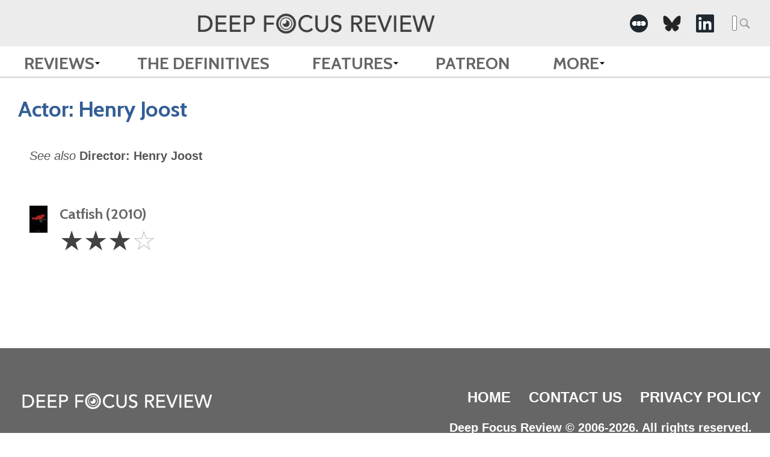

--- FILE ---
content_type: text/html; charset=UTF-8
request_url: https://www.deepfocusreview.com/actor/henry-joost/
body_size: 6096
content:


<!DOCTYPE HTML>
<html lang="en-US" class="no-js">
	<head>
		<meta charset="utf-8">
		
		<meta name="content-type" value="text/html">
		<meta name="viewport" content="width=device-width, initial-scale=1.0">
		<link rel="apple-touch-icon" sizes="57x57" href="https://www.deepfocusreview.com/wp-content/themes/dfr-2024/img/favicon/apple-icon-57x57.png">
		<link rel="apple-touch-icon" sizes="60x60" href="https://www.deepfocusreview.com/wp-content/themes/dfr-2024/img/favicon/apple-icon-60x60.png">
		<link rel="apple-touch-icon" sizes="72x72" href="https://www.deepfocusreview.com/wp-content/themes/dfr-2024/img/favicon/apple-icon-72x72.png">
		<link rel="apple-touch-icon" sizes="76x76" href="https://www.deepfocusreview.com/wp-content/themes/dfr-2024/img/favicon/apple-icon-76x76.png">
		<link rel="apple-touch-icon" sizes="114x114" href="https://www.deepfocusreview.com/wp-content/themes/dfr-2024/img/favicon/apple-icon-114x114.png">
		<link rel="apple-touch-icon" sizes="120x120" href="https://www.deepfocusreview.com/wp-content/themes/dfr-2024/img/favicon/apple-icon-120x120.png">
		<link rel="apple-touch-icon" sizes="144x144" href="https://www.deepfocusreview.com/wp-content/themes/dfr-2024/img/favicon/apple-icon-144x144.png">
		<link rel="apple-touch-icon" sizes="152x152" href="https://www.deepfocusreview.com/wp-content/themes/dfr-2024/img/favicon/apple-icon-152x152.png">
		<link rel="apple-touch-icon" sizes="180x180" href="https://www.deepfocusreview.com/wp-content/themes/dfr-2024/img/favicon/apple-icon-180x180.png">
		<link rel="icon" type="image/png" sizes="192x192"  href="https://www.deepfocusreview.com/wp-content/themes/dfr-2024/img/favicon/android-icon-192x192.png">
		<link rel="icon" type="image/png" sizes="32x32" href="https://www.deepfocusreview.com/wp-content/themes/dfr-2024/img/favicon/favicon-32x32.png">
		<link rel="icon" type="image/png" sizes="96x96" href="https://www.deepfocusreview.com/wp-content/themes/dfr-2024/img/favicon/favicon-96x96.png">
		<link rel="icon" type="image/png" sizes="16x16" href="https://www.deepfocusreview.com/wp-content/themes/dfr-2024/img/favicon/favicon-16x16.png">
		<!-- link rel="manifest" href="/img/favicon/manifest.json" -->
		<meta name="msapplication-TileColor" content="#ffffff">
		<meta name="msapplication-TileImage" content="https://www.deepfocusreview.com/wp-content/themes/dfr-2024/img/favicon/ms-icon-144x144.png">
		<meta name="theme-color" content="#ffffff">
		<script>
		  (function(i,s,o,g,r,a,m){i['GoogleAnalyticsObject']=r;i[r]=i[r]||function(){
		  (i[r].q=i[r].q||[]).push(arguments)},i[r].l=1*new Date();a=s.createElement(o),
		  m=s.getElementsByTagName(o)[0];a.async=1;a.src=g;m.parentNode.insertBefore(a,m)
		  })(window,document,'script','https://www.google-analytics.com/analytics.js','ga');

		  ga('create', 'UA-88334915-1', 'auto');
		  ga('send', 'pageview');
		</script>
		<meta name="google-site-verification" content="hpQVlg79AN8SSYt08SsU3KOKoFQER29ITO6dg8bPl6g" />
		<meta name="description" content="List of reviews featuring actor Henry Joost.">
		<!-- start head -->
		<link rel="dns-prefetch" href="//cdn.hu-manity.co" />
		<!-- Cookie Compliance -->
		<script type="text/javascript">var huOptions = {"appID":"wwwdeepfocusreviewcom-8a62dda","currentLanguage":"en","blocking":false,"globalCookie":false,"isAdmin":false,"privacyConsent":true,"forms":[]};</script>
		<script type="text/javascript" src="https://cdn.hu-manity.co/hu-banner.min.js"></script><meta name='robots' content='noindex, follow' />

	<!-- This site is optimized with the Yoast SEO Premium plugin v26.5 (Yoast SEO v26.5) - https://yoast.com/wordpress/plugins/seo/ -->
	<title>Henry Joost Archives | Deep Focus Review</title>
	<meta property="og:locale" content="en_US" />
	<meta property="og:type" content="article" />
	<meta property="og:title" content="Henry Joost Archives" />
	<meta property="og:url" content="https://www.deepfocusreview.com/actor/henry-joost/" />
	<meta property="og:site_name" content="Deep Focus Review" />
	<meta name="twitter:card" content="summary_large_image" />
	<script type="application/ld+json" class="yoast-schema-graph">{"@context":"https://schema.org","@graph":[{"@type":"CollectionPage","@id":"https://www.deepfocusreview.com/actor/henry-joost/","url":"https://www.deepfocusreview.com/actor/henry-joost/","name":"Henry Joost Archives | Deep Focus Review","isPartOf":{"@id":"https://www.deepfocusreview.com/#website"},"primaryImageOfPage":{"@id":"https://www.deepfocusreview.com/actor/henry-joost/#primaryimage"},"image":{"@id":"https://www.deepfocusreview.com/actor/henry-joost/#primaryimage"},"thumbnailUrl":"https://www.deepfocusreview.com/wp-content/uploads/2016/12/catfish.jpg","breadcrumb":{"@id":"https://www.deepfocusreview.com/actor/henry-joost/#breadcrumb"},"inLanguage":"en-US"},{"@type":"ImageObject","inLanguage":"en-US","@id":"https://www.deepfocusreview.com/actor/henry-joost/#primaryimage","url":"https://www.deepfocusreview.com/wp-content/uploads/2016/12/catfish.jpg","contentUrl":"https://www.deepfocusreview.com/wp-content/uploads/2016/12/catfish.jpg","width":500,"height":743,"caption":"catfish"},{"@type":"BreadcrumbList","@id":"https://www.deepfocusreview.com/actor/henry-joost/#breadcrumb","itemListElement":[{"@type":"ListItem","position":1,"name":"Home","item":"https://www.deepfocusreview.com/"},{"@type":"ListItem","position":2,"name":"Henry Joost"}]},{"@type":"WebSite","@id":"https://www.deepfocusreview.com/#website","url":"https://www.deepfocusreview.com/","name":"Deep Focus Review","description":"Movie Reviews, Essays, and Analysis","publisher":{"@id":"https://www.deepfocusreview.com/#organization"},"alternateName":"DFR","potentialAction":[{"@type":"SearchAction","target":{"@type":"EntryPoint","urlTemplate":"https://www.deepfocusreview.com/?s={search_term_string}"},"query-input":{"@type":"PropertyValueSpecification","valueRequired":true,"valueName":"search_term_string"}}],"inLanguage":"en-US"},{"@type":"Organization","@id":"https://www.deepfocusreview.com/#organization","name":"Deep Focus Review","alternateName":"DFR","url":"https://www.deepfocusreview.com/","logo":{"@type":"ImageObject","inLanguage":"en-US","@id":"https://www.deepfocusreview.com/#/schema/logo/image/","url":"https://www.deepfocusreview.com/wp-content/uploads/2024/10/cropped-DFR-Favicon-5.png","contentUrl":"https://www.deepfocusreview.com/wp-content/uploads/2024/10/cropped-DFR-Favicon-5.png","width":512,"height":512,"caption":"Deep Focus Review"},"image":{"@id":"https://www.deepfocusreview.com/#/schema/logo/image/"},"sameAs":["https://www.instagram.com/deepfocusreview/","https://letterboxd.com/deepfocusreview/","https://www.linkedin.com/company/deep-focus-review/","https://www.threads.net/@deepfocusreview","https://bsky.app/profile/deepfocusreview.bsky.social"],"description":"Brian Eggert is a Tomatometer-Approved critic who writes about classic, independent, and mainstream cinema on Deep Focus Review. If you’re looking for new release recommendations or an appreciation of a longtime favorite, check out his in-depth essays, histories, and critical analyses. Deep Focus Review celebrates the movies you love and the hidden gems you have yet to discover.","email":"brian@deepfocusreview.com","legalName":"Deep Focus Review, LLC","foundingDate":"2007-01-01","numberOfEmployees":{"@type":"QuantitativeValue","minValue":"1","maxValue":"10"},"publishingPrinciples":"https://www.deepfocusreview.com/about/"}]}</script>
	<!-- / Yoast SEO Premium plugin. -->


<link rel='dns-prefetch' href='//www.deepfocusreview.com' />
<link rel='dns-prefetch' href='//www.googletagmanager.com' />
<link rel='dns-prefetch' href='//fonts.googleapis.com' />
<link rel='dns-prefetch' href='//pagead2.googlesyndication.com' />
<link rel="alternate" type="application/rss+xml" title="Deep Focus Review &raquo; Feed" href="https://www.deepfocusreview.com/feed/" />
<link rel="alternate" type="application/rss+xml" title="Deep Focus Review &raquo; Comments Feed" href="https://www.deepfocusreview.com/comments/feed/" />
<link rel="alternate" type="application/rss+xml" title="Deep Focus Review &raquo; Henry Joost Actors Feed" href="https://www.deepfocusreview.com/actor/henry-joost/feed/" />
<style id='wp-img-auto-sizes-contain-inline-css' type='text/css'>
img:is([sizes=auto i],[sizes^="auto," i]){contain-intrinsic-size:3000px 1500px}
/*# sourceURL=wp-img-auto-sizes-contain-inline-css */
</style>
<style id='wp-block-library-inline-css' type='text/css'>
:root{--wp-block-synced-color:#7a00df;--wp-block-synced-color--rgb:122,0,223;--wp-bound-block-color:var(--wp-block-synced-color);--wp-editor-canvas-background:#ddd;--wp-admin-theme-color:#007cba;--wp-admin-theme-color--rgb:0,124,186;--wp-admin-theme-color-darker-10:#006ba1;--wp-admin-theme-color-darker-10--rgb:0,107,160.5;--wp-admin-theme-color-darker-20:#005a87;--wp-admin-theme-color-darker-20--rgb:0,90,135;--wp-admin-border-width-focus:2px}@media (min-resolution:192dpi){:root{--wp-admin-border-width-focus:1.5px}}.wp-element-button{cursor:pointer}:root .has-very-light-gray-background-color{background-color:#eee}:root .has-very-dark-gray-background-color{background-color:#313131}:root .has-very-light-gray-color{color:#eee}:root .has-very-dark-gray-color{color:#313131}:root .has-vivid-green-cyan-to-vivid-cyan-blue-gradient-background{background:linear-gradient(135deg,#00d084,#0693e3)}:root .has-purple-crush-gradient-background{background:linear-gradient(135deg,#34e2e4,#4721fb 50%,#ab1dfe)}:root .has-hazy-dawn-gradient-background{background:linear-gradient(135deg,#faaca8,#dad0ec)}:root .has-subdued-olive-gradient-background{background:linear-gradient(135deg,#fafae1,#67a671)}:root .has-atomic-cream-gradient-background{background:linear-gradient(135deg,#fdd79a,#004a59)}:root .has-nightshade-gradient-background{background:linear-gradient(135deg,#330968,#31cdcf)}:root .has-midnight-gradient-background{background:linear-gradient(135deg,#020381,#2874fc)}:root{--wp--preset--font-size--normal:16px;--wp--preset--font-size--huge:42px}.has-regular-font-size{font-size:1em}.has-larger-font-size{font-size:2.625em}.has-normal-font-size{font-size:var(--wp--preset--font-size--normal)}.has-huge-font-size{font-size:var(--wp--preset--font-size--huge)}.has-text-align-center{text-align:center}.has-text-align-left{text-align:left}.has-text-align-right{text-align:right}.has-fit-text{white-space:nowrap!important}#end-resizable-editor-section{display:none}.aligncenter{clear:both}.items-justified-left{justify-content:flex-start}.items-justified-center{justify-content:center}.items-justified-right{justify-content:flex-end}.items-justified-space-between{justify-content:space-between}.screen-reader-text{border:0;clip-path:inset(50%);height:1px;margin:-1px;overflow:hidden;padding:0;position:absolute;width:1px;word-wrap:normal!important}.screen-reader-text:focus{background-color:#ddd;clip-path:none;color:#444;display:block;font-size:1em;height:auto;left:5px;line-height:normal;padding:15px 23px 14px;text-decoration:none;top:5px;width:auto;z-index:100000}html :where(.has-border-color){border-style:solid}html :where([style*=border-top-color]){border-top-style:solid}html :where([style*=border-right-color]){border-right-style:solid}html :where([style*=border-bottom-color]){border-bottom-style:solid}html :where([style*=border-left-color]){border-left-style:solid}html :where([style*=border-width]){border-style:solid}html :where([style*=border-top-width]){border-top-style:solid}html :where([style*=border-right-width]){border-right-style:solid}html :where([style*=border-bottom-width]){border-bottom-style:solid}html :where([style*=border-left-width]){border-left-style:solid}html :where(img[class*=wp-image-]){height:auto;max-width:100%}:where(figure){margin:0 0 1em}html :where(.is-position-sticky){--wp-admin--admin-bar--position-offset:var(--wp-admin--admin-bar--height,0px)}@media screen and (max-width:600px){html :where(.is-position-sticky){--wp-admin--admin-bar--position-offset:0px}}
/*wp_block_styles_on_demand_placeholder:697c907c1ea36*/
/*# sourceURL=wp-block-library-inline-css */
</style>
<style id='classic-theme-styles-inline-css' type='text/css'>
/*! This file is auto-generated */
.wp-block-button__link{color:#fff;background-color:#32373c;border-radius:9999px;box-shadow:none;text-decoration:none;padding:calc(.667em + 2px) calc(1.333em + 2px);font-size:1.125em}.wp-block-file__button{background:#32373c;color:#fff;text-decoration:none}
/*# sourceURL=/wp-includes/css/classic-themes.min.css */
</style>
<link rel='stylesheet' id='dfr-style-css' href='https://www.deepfocusreview.com/wp-content/themes/dfr-2024/style.css?ver=1738732759' type='text/css' media='' />
<link rel='stylesheet' id='dfr-app-css' href='https://www.deepfocusreview.com/wp-content/themes/dfr-2024/app.css?ver=1768597048' type='text/css' media='' />
<link rel='stylesheet' id='google_fonts-css' href='https://fonts.googleapis.com/css?family=Cabin:700' type='text/css' media='all' />
<script type="text/javascript" src="https://www.deepfocusreview.com/wp-includes/js/jquery/jquery.min.js?ver=3.7.1" id="jquery-core-js"></script>
<script type="text/javascript" src="https://www.deepfocusreview.com/wp-includes/js/jquery/jquery-migrate.min.js?ver=3.4.1" id="jquery-migrate-js"></script>

<!-- Google tag (gtag.js) snippet added by Site Kit -->
<!-- Google Analytics snippet added by Site Kit -->
<script type="text/javascript" src="https://www.googletagmanager.com/gtag/js?id=GT-NFDC8ZZ" id="google_gtagjs-js" async></script>
<script type="text/javascript" id="google_gtagjs-js-after">
/* <![CDATA[ */
window.dataLayer = window.dataLayer || [];function gtag(){dataLayer.push(arguments);}
gtag("set","linker",{"domains":["www.deepfocusreview.com"]});
gtag("js", new Date());
gtag("set", "developer_id.dZTNiMT", true);
gtag("config", "GT-NFDC8ZZ");
//# sourceURL=google_gtagjs-js-after
/* ]]> */
</script>
<link rel="https://api.w.org/" href="https://www.deepfocusreview.com/wp-json/" /><link rel="EditURI" type="application/rsd+xml" title="RSD" href="https://www.deepfocusreview.com/xmlrpc.php?rsd" />
<meta name="generator" content="WordPress 6.9" />
<meta name="generator" content="Site Kit by Google 1.167.0" />		<style type="text/css">
			body { background-color:#ececec; }
			footer { background-color:#666666; }
			.df-mainContent a,
			#reviewalpha a,
			.df-resultList a,
			#disqus_thread a { color:#2472b0; }
			.df-mainnav .menu-item a { color:#666666; }
			.df-sidebarContent h3 { color:#333333; }
			.df-sideRail li, .df-sideRail li a { color:#666666; }
			.df-filmInfoBox a { color:#1e4b96; }
			.df-mainContent, .df-term-li a, .df-term-supp a, .df-resultList, .df-termIndex .df-termContent, .df-calList { color:#555555; }
			.star-icon.full:before, .star-icon.half:before { color:#fde16d; }
			.df-sidebarContent .star-icon.full:before, .df-sidebarContent .star-icon.half:before, .df-resultList .star-icon.full:before, .df-resultList .star-icon.half:before, .df-term-li .star-icon.full:before, .df-term-li .star-icon.half:before { color:#666666; }
		</style>
	
<!-- Google AdSense meta tags added by Site Kit -->
<meta name="google-adsense-platform-account" content="ca-host-pub-2644536267352236">
<meta name="google-adsense-platform-domain" content="sitekit.withgoogle.com">
<!-- End Google AdSense meta tags added by Site Kit -->

<!-- Google AdSense snippet added by Site Kit -->
<script type="text/javascript" async="async" src="https://pagead2.googlesyndication.com/pagead/js/adsbygoogle.js?client=ca-pub-9515232979034288&amp;host=ca-host-pub-2644536267352236" crossorigin="anonymous"></script>

<!-- End Google AdSense snippet added by Site Kit -->
<link rel="icon" href="https://www.deepfocusreview.com/wp-content/uploads/2024/10/cropped-DFR-Favicon-5-32x32.png" sizes="32x32" />
<link rel="icon" href="https://www.deepfocusreview.com/wp-content/uploads/2024/10/cropped-DFR-Favicon-5-192x192.png" sizes="192x192" />
<link rel="apple-touch-icon" href="https://www.deepfocusreview.com/wp-content/uploads/2024/10/cropped-DFR-Favicon-5-180x180.png" />
<meta name="msapplication-TileImage" content="https://www.deepfocusreview.com/wp-content/uploads/2024/10/cropped-DFR-Favicon-5-270x270.png" />
		<!-- end head -->
	</head>
	<body class="archive tax-actor term-henry-joost term-1316 wp-theme-dfr-2024 cookies-not-set">
		<header class="df-mainnav">
			<div class="top-section">
				<div class="container">
											<div class="header-logo">
							<a href="https://www.deepfocusreview.com" class="logo">
								<img src="https://www.deepfocusreview.com/wp-content/uploads/2024/10/deepfocusreview-logo-header.png" alt="deepfocusreview logo">
							</a>
						</div>	
										
					
					<div class="top__right">
						<div class="social">
							<ul class="social-links"> 
    
                    <li class="social__">
                <a href="https://letterboxd.com/deepfocusreview/" target="_blank" aria-label=" -Social Media Link"><img src="https://www.deepfocusreview.com/wp-content/uploads/2022/05/letterboxd-icon-2.png" alt="Deep Focus Review - " class="icon"></a>
            </li>
                    <li class="social__">
                <a href="https://bsky.app/profile/deepfocusreview.bsky.social" target="_blank" aria-label=" -Social Media Link"><img src="https://www.deepfocusreview.com/wp-content/uploads/2025/02/bluesky.png" alt="Deep Focus Review - " class="icon"></a>
            </li>
                    <li class="social__">
                <a href="https://www.linkedin.com/company/deep-focus-review/" target="_blank" aria-label=" -Social Media Link"><img src="https://www.deepfocusreview.com/wp-content/uploads/2022/05/linkedin-icon-2.png" alt="Deep Focus Review - " class="icon"></a>
            </li>
        
    </ul>						</div>
						<div class="search">
							
				<form role="search" method="get" class="search-form" action="/">
					<label>
						<span class="acc-text">Search for:</span>
						<input type="search" class="search-field" placeholder="Search &hellip;" value="" name="s" />
					</label>
					<input type="submit" class="search-submit" width="25" height="25">
				</form>						</div>
					</div>
				</div>

			</div>
			
			<nav role="navigation" itemscope itemtype="http://www.schema.org/SiteNavigationElement">
				<div class="container">
					<div class="menu-main-menu-container"><ul id="menu-main-menu" class="primary-menu"><li id="menu-item-8887" class="menu-item menu-item-type-post_type_archive menu-item-object-reviews menu-item-has-children menu-item-8887"><a href="https://www.deepfocusreview.com/reviews/">Reviews</a>
<ul class="sub-menu">
	<li id="menu-item-27704" class="menu-item menu-item-type-custom menu-item-object-custom menu-item-27704"><a href="https://www.deepfocusreview.com/reviews/">Reviews A-Z</a></li>
	<li id="menu-item-27706" class="menu-item menu-item-type-custom menu-item-object-custom menu-item-27706"><a href="https://www.deepfocusreview.com/category/readers-choice">Reader&#8217;s Choice</a></li>
	<li id="menu-item-27707" class="menu-item menu-item-type-custom menu-item-object-custom menu-item-27707"><a href="https://www.deepfocusreview.com/category/short-takes/">Short Takes</a></li>
	<li id="menu-item-27705" class="menu-item menu-item-type-custom menu-item-object-custom menu-item-27705"><a href="https://www.deepfocusreview.com/category/patreon-exclusive/">Patreon Exclusive</a></li>
</ul>
</li>
<li id="menu-item-8888" class="menu-item menu-item-type-post_type_archive menu-item-object-definitives menu-item-8888"><a href="https://www.deepfocusreview.com/definitives/">The Definitives</a></li>
<li id="menu-item-27714" class="menu-item menu-item-type-custom menu-item-object-custom menu-item-has-children menu-item-27714"><a>Features</a>
<ul class="sub-menu">
	<li id="menu-item-27717" class="menu-item menu-item-type-custom menu-item-object-custom menu-item-27717"><a href="https://www.deepfocusreview.com/topic/lists/">Lists</a></li>
	<li id="menu-item-30055" class="menu-item menu-item-type-custom menu-item-object-custom menu-item-30055"><a href="https://www.deepfocusreview.com/category/guest-appearances/the-cinefiles/">The CineFiles</a></li>
	<li id="menu-item-27719" class="menu-item menu-item-type-custom menu-item-object-custom menu-item-27719"><a href="https://www.deepfocusreview.com/category/guest-appearances/">Guest Appearances</a></li>
	<li id="menu-item-27718" class="menu-item menu-item-type-custom menu-item-object-custom menu-item-27718"><a href="https://www.deepfocusreview.com/topic/festival-coverage/">Festival Coverage</a></li>
	<li id="menu-item-27716" class="menu-item menu-item-type-custom menu-item-object-custom menu-item-27716"><a href="https://www.deepfocusreview.com/topic/film-editorials/">Film Editorials</a></li>
</ul>
</li>
<li id="menu-item-13956" class="menu-item menu-item-type-custom menu-item-object-custom menu-item-13956"><a href="https://www.patreon.com/join/deepfocusreview?">Patreon</a></li>
<li id="menu-item-27708" class="menu-item menu-item-type-custom menu-item-object-custom menu-item-has-children menu-item-27708"><a>More</a>
<ul class="sub-menu">
	<li id="menu-item-27709" class="menu-item menu-item-type-custom menu-item-object-custom menu-item-27709"><a href="https://www.deepfocusreview.com/about/">About DFR</a></li>
	<li id="menu-item-27711" class="menu-item menu-item-type-custom menu-item-object-custom menu-item-27711"><a href="https://www.deepfocusreview.com/contact-us/">Contact</a></li>
	<li id="menu-item-27712" class="menu-item menu-item-type-custom menu-item-object-custom menu-item-27712"><a href="https://www.deepfocusreview.com/support-dfr/">Support DFR</a></li>
	<li id="menu-item-28748" class="menu-item menu-item-type-post_type menu-item-object-post menu-item-28748"><a href="https://www.deepfocusreview.com/brian-eggert-named-ifcas-2024-critic-of-the-year/">IFCA’s 2024 Critic of the Year</a></li>
	<li id="menu-item-27710" class="menu-item menu-item-type-custom menu-item-object-custom menu-item-27710"><a href="https://www.deepfocusreview.com/bibliography/">Bibliography</a></li>
	<li id="menu-item-27938" class="menu-item menu-item-type-custom menu-item-object-custom menu-item-27938"><a href="http://tee.pub/lic/ZioNBKN99c8">TeePublic Store</a></li>
	<li id="menu-item-27713" class="menu-item menu-item-type-custom menu-item-object-custom menu-item-27713"><a href="https://www.deepfocusreview.com/friends-and-fellow-critics/">Friends and Fellow Critics</a></li>
</ul>
</li>
</ul></div>				</div>
			</nav>
			
				
		
			
			
		</header>
		<div class="df-rails">
			<div id="df-term" class="df-mainRail df-rail df-termlist">
				<header class="df-articleHead">
					<div class="df-articleInfo">
						<div class="df-titleMain">
							<h2>
																Actor: <span class="df-term-name">Henry Joost</span>

							</h2>
						</div>
					</div>
				</header>
				<div class="df-termContent">
							<p class="df-term-supp">
				<a href="/director/henry-joost/"><em>See also</em> <strong>Director: Henry Joost</strong></a>
			</p>
							<ol>
							<li id="post-2601" class="df-term-li">
			<a href="https://www.deepfocusreview.com/reviews/catfish/">
				<img width="30" height="45" src="https://www.deepfocusreview.com/wp-content/uploads/2016/12/catfish-30x45.jpg" class="attachment-df-movie-poster-tiny size-df-movie-poster-tiny wp-post-image" alt="catfish" decoding="async" srcset="https://www.deepfocusreview.com/wp-content/uploads/2016/12/catfish-30x45.jpg 30w, https://www.deepfocusreview.com/wp-content/uploads/2016/12/catfish-150x223.jpg 150w, https://www.deepfocusreview.com/wp-content/uploads/2016/12/catfish-202x300.jpg 202w, https://www.deepfocusreview.com/wp-content/uploads/2016/12/catfish.jpg 500w, https://www.deepfocusreview.com/wp-content/uploads/2016/12/catfish-30x45.jpg 1024w" sizes="(max-width: 30px) 100vw, 30px" />				<h5>Catfish (2010)</h5>
				<p>
										<span class="acc-text">3 Stars</span><span class="star-rating" aria-hidden="true"><i class="star-icon full">&#9734;</i><i class="star-icon full">&#9734;</i><i class="star-icon full">&#9734;</i><i class="star-icon">☆</i></span>				</p>
			</a>
		</li>
						</ol>
				</div>
			</div>
		</div>
		<footer>
			<div class="container">
				<div class="footer-logo">
									
							<a href="https://www.deepfocusreview.com" class="logo">
								<img src="https://www.deepfocusreview.com/wp-content/uploads/2024/10/deepfocusreview-logo.png" alt="deepfocusreview logo">
							</a>
					
									</div>
				<div class="footer__menu">
					<div class="footer-menu">
								
		<div class="menu-main-container"><ul id="menu-main" class="menu"><li id="menu-item-8878" class="menu-item menu-item-type-custom menu-item-object-custom menu-item-8878"><a href="/">Home</a></li>
<li id="menu-item-27937" class="menu-item menu-item-type-post_type menu-item-object-page menu-item-27937"><a href="https://www.deepfocusreview.com/contact-us/">Contact Us</a></li>
<li id="menu-item-27798" class="menu-item menu-item-type-post_type menu-item-object-page menu-item-privacy-policy menu-item-27798"><a rel="privacy-policy" href="https://www.deepfocusreview.com/privacy-policy/">Privacy Policy</a></li>
</ul></div>					</div>
					<div class="copyright">
						<p>Deep Focus Review &copy; 2006-2026. All rights reserved.   &nbsp;&nbsp;&nbsp;&nbsp;</p>
					</div>
				</div>
			</div>
		</footer>
		<script type="speculationrules">
{"prefetch":[{"source":"document","where":{"and":[{"href_matches":"/*"},{"not":{"href_matches":["/wp-*.php","/wp-admin/*","/wp-content/uploads/*","/wp-content/*","/wp-content/plugins/*","/wp-content/themes/dfr-2024/*","/*\\?(.+)"]}},{"not":{"selector_matches":"a[rel~=\"nofollow\"]"}},{"not":{"selector_matches":".no-prefetch, .no-prefetch a"}}]},"eagerness":"conservative"}]}
</script>
<script type="text/javascript" src="https://www.deepfocusreview.com/wp-content/themes/dfr-2024/js/jquery/jquery.colorbox-min.js?ver=6.9" id="df-colorbox-js"></script>
<script type="text/javascript" src="https://www.deepfocusreview.com/wp-content/themes/dfr-2024/js/dfr-min.js?ver=1.1.3" id="df-main-js"></script>
				<script>df_share_page();</script>
			</body>
</html>

--- FILE ---
content_type: text/html; charset=utf-8
request_url: https://www.google.com/recaptcha/api2/aframe
body_size: 267
content:
<!DOCTYPE HTML><html><head><meta http-equiv="content-type" content="text/html; charset=UTF-8"></head><body><script nonce="x1KFflymlRWqitGZi6Y-Qg">/** Anti-fraud and anti-abuse applications only. See google.com/recaptcha */ try{var clients={'sodar':'https://pagead2.googlesyndication.com/pagead/sodar?'};window.addEventListener("message",function(a){try{if(a.source===window.parent){var b=JSON.parse(a.data);var c=clients[b['id']];if(c){var d=document.createElement('img');d.src=c+b['params']+'&rc='+(localStorage.getItem("rc::a")?sessionStorage.getItem("rc::b"):"");window.document.body.appendChild(d);sessionStorage.setItem("rc::e",parseInt(sessionStorage.getItem("rc::e")||0)+1);localStorage.setItem("rc::h",'1769771133936');}}}catch(b){}});window.parent.postMessage("_grecaptcha_ready", "*");}catch(b){}</script></body></html>